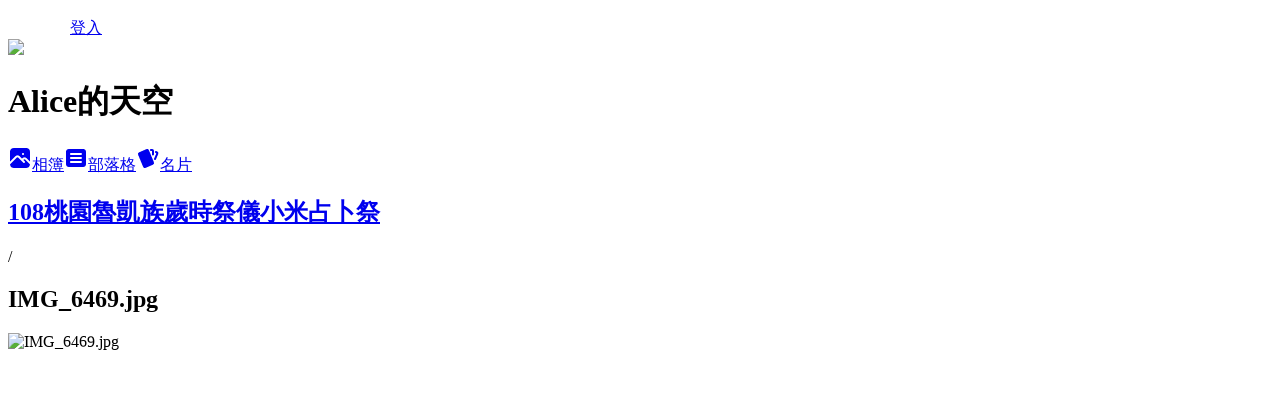

--- FILE ---
content_type: text/html; charset=utf-8
request_url: https://a780615.pixnet.net/albums/416538847/photos/4735101091
body_size: 10842
content:
<!DOCTYPE html><html lang="zh-TW"><head><meta charSet="utf-8"/><meta name="viewport" content="width=device-width, initial-scale=1"/><link rel="preload" href="/logo_pixnet_ch.svg" as="image"/><link rel="preload" as="image" href="https://picsum.photos/seed/a780615/1200/400"/><link rel="preload" href="https://pimg.1px.tw/a780615/1567937297-3352679902.jpg" as="image"/><link rel="stylesheet" href="/main.css" data-precedence="base"/><link rel="preload" as="script" fetchPriority="low" href="https://static.1px.tw/blog-next/_next/static/chunks/94688e2baa9fea03.js"/><script src="https://static.1px.tw/blog-next/_next/static/chunks/41eaa5427c45ebcc.js" async=""></script><script src="https://static.1px.tw/blog-next/_next/static/chunks/e2c6231760bc85bd.js" async=""></script><script src="https://static.1px.tw/blog-next/_next/static/chunks/94bde6376cf279be.js" async=""></script><script src="https://static.1px.tw/blog-next/_next/static/chunks/426b9d9d938a9eb4.js" async=""></script><script src="https://static.1px.tw/blog-next/_next/static/chunks/turbopack-5021d21b4b170dda.js" async=""></script><script src="https://static.1px.tw/blog-next/_next/static/chunks/ff1a16fafef87110.js" async=""></script><script src="https://static.1px.tw/blog-next/_next/static/chunks/e308b2b9ce476a3e.js" async=""></script><script src="https://static.1px.tw/blog-next/_next/static/chunks/2bf79572a40338b7.js" async=""></script><script src="https://static.1px.tw/blog-next/_next/static/chunks/d3c6eed28c1dd8e2.js" async=""></script><script src="https://static.1px.tw/blog-next/_next/static/chunks/d4d39cfc2a072218.js" async=""></script><script src="https://static.1px.tw/blog-next/_next/static/chunks/6a5d72c05b9cd4ba.js" async=""></script><script src="https://static.1px.tw/blog-next/_next/static/chunks/8af6103cf1375f47.js" async=""></script><script src="https://static.1px.tw/blog-next/_next/static/chunks/60d08651d643cedc.js" async=""></script><script src="https://static.1px.tw/blog-next/_next/static/chunks/0c9bfd0a9436c835.js" async=""></script><script src="https://static.1px.tw/blog-next/_next/static/chunks/ed01c75076819ebd.js" async=""></script><script src="https://static.1px.tw/blog-next/_next/static/chunks/a4df8fc19a9a82e6.js" async=""></script><title>IMG_6469.jpg - 痞客邦</title><meta name="description" content="IMG_6469.jpg"/><meta name="google-adsense-platform-account" content="pub-2647689032095179"/><meta name="fb:app_id" content="101730233200171"/><link rel="canonical" href="https://a780615.pixnet.net/blog/albums/416538847/photos/4735101091"/><meta property="og:title" content="IMG_6469.jpg - 痞客邦"/><meta property="og:description" content="IMG_6469.jpg"/><meta property="og:url" content="https://a780615.pixnet.net/blog/albums/416538847/photos/4735101091"/><meta property="og:image" content="https://pimg.1px.tw/a780615/1567937297-3352679902.jpg"/><meta property="og:image:width" content="1200"/><meta property="og:image:height" content="630"/><meta property="og:image:alt" content="IMG_6469.jpg"/><meta property="og:type" content="article"/><meta name="twitter:card" content="summary_large_image"/><meta name="twitter:title" content="IMG_6469.jpg - 痞客邦"/><meta name="twitter:description" content="IMG_6469.jpg"/><meta name="twitter:image" content="https://pimg.1px.tw/a780615/1567937297-3352679902.jpg"/><link rel="icon" href="/favicon.ico?favicon.a62c60e0.ico" sizes="32x32" type="image/x-icon"/><script src="https://static.1px.tw/blog-next/_next/static/chunks/a6dad97d9634a72d.js" noModule=""></script></head><body><!--$--><!--/$--><!--$?--><template id="B:0"></template><!--/$--><script>requestAnimationFrame(function(){$RT=performance.now()});</script><script src="https://static.1px.tw/blog-next/_next/static/chunks/94688e2baa9fea03.js" id="_R_" async=""></script><div hidden id="S:0"><script id="pixnet-vars">
          window.PIXNET = {
            post_id: 0,
            name: "a780615",
            user_id: 0,
            blog_id: "4423019",
            display_ads: true
          }; 
        </script><div class="relative min-h-screen"><nav class="fixed z-20 w-full bg-orange-500 text-white shadow-sm"><div id="pixnet-navbar-ad-blog_top"></div><div class="container mx-auto flex h-14 max-w-5xl items-center justify-between px-5"><a href="https://www.pixnet.net"><img src="/logo_pixnet_ch.svg" alt="PIXNET Logo"/></a><a href="/auth/authorize" class="!text-white">登入</a></div></nav><div class="container mx-auto max-w-5xl pt-[45px]"><div class="sm:px-4"><div class="bg-muted relative flex flex-col items-center justify-center gap-4 overflow-clip py-10 sm:mt-8 sm:rounded-sm"><img src="https://picsum.photos/seed/a780615/1200/400" class="absolute inset-0 h-full w-full object-cover"/><div class="absolute inset-0 bg-black/40 backdrop-blur-sm"></div><div class="relative z-10 flex flex-col items-center justify-center gap-4 px-4"><span data-slot="avatar" class="relative flex shrink-0 overflow-hidden rounded-full size-24 shadow"><span data-slot="avatar-fallback" class="bg-muted flex size-full items-center justify-center rounded-full"></span></span><div class="text-center"><h1 class="mb-1 text-2xl font-bold text-white text-shadow-2xs">Alice的天空</h1></div><div class="flex items-center justify-center gap-3"><a href="/albums" data-slot="button" class="inline-flex items-center justify-center gap-2 whitespace-nowrap text-sm font-medium transition-all disabled:pointer-events-none disabled:opacity-50 [&amp;_svg]:pointer-events-none [&amp;_svg:not([class*=&#x27;size-&#x27;])]:size-4 shrink-0 [&amp;_svg]:shrink-0 outline-none focus-visible:border-ring focus-visible:ring-ring/50 focus-visible:ring-[3px] aria-invalid:ring-destructive/20 dark:aria-invalid:ring-destructive/40 aria-invalid:border-destructive bg-primary text-primary-foreground hover:bg-primary/90 h-9 px-4 py-2 has-[&gt;svg]:px-3 cursor-pointer rounded-full"><svg xmlns="http://www.w3.org/2000/svg" width="24" height="24" viewBox="0 0 24 24" fill="currentColor" stroke="none" class="tabler-icon tabler-icon-photo-filled "><path d="M8.813 11.612c.457 -.38 .918 -.38 1.386 .011l.108 .098l4.986 4.986l.094 .083a1 1 0 0 0 1.403 -1.403l-.083 -.094l-1.292 -1.293l.292 -.293l.106 -.095c.457 -.38 .918 -.38 1.386 .011l.108 .098l4.674 4.675a4 4 0 0 1 -3.775 3.599l-.206 .005h-12a4 4 0 0 1 -3.98 -3.603l6.687 -6.69l.106 -.095zm9.187 -9.612a4 4 0 0 1 3.995 3.8l.005 .2v9.585l-3.293 -3.292l-.15 -.137c-1.256 -1.095 -2.85 -1.097 -4.096 -.017l-.154 .14l-.307 .306l-2.293 -2.292l-.15 -.137c-1.256 -1.095 -2.85 -1.097 -4.096 -.017l-.154 .14l-5.307 5.306v-9.585a4 4 0 0 1 3.8 -3.995l.2 -.005h12zm-2.99 5l-.127 .007a1 1 0 0 0 0 1.986l.117 .007l.127 -.007a1 1 0 0 0 0 -1.986l-.117 -.007z"></path></svg>相簿</a><a href="/blog" data-slot="button" class="inline-flex items-center justify-center gap-2 whitespace-nowrap text-sm font-medium transition-all disabled:pointer-events-none disabled:opacity-50 [&amp;_svg]:pointer-events-none [&amp;_svg:not([class*=&#x27;size-&#x27;])]:size-4 shrink-0 [&amp;_svg]:shrink-0 outline-none focus-visible:border-ring focus-visible:ring-ring/50 focus-visible:ring-[3px] aria-invalid:ring-destructive/20 dark:aria-invalid:ring-destructive/40 aria-invalid:border-destructive border bg-background shadow-xs hover:bg-accent hover:text-accent-foreground dark:bg-input/30 dark:border-input dark:hover:bg-input/50 h-9 px-4 py-2 has-[&gt;svg]:px-3 cursor-pointer rounded-full"><svg xmlns="http://www.w3.org/2000/svg" width="24" height="24" viewBox="0 0 24 24" fill="currentColor" stroke="none" class="tabler-icon tabler-icon-article-filled "><path d="M19 3a3 3 0 0 1 2.995 2.824l.005 .176v12a3 3 0 0 1 -2.824 2.995l-.176 .005h-14a3 3 0 0 1 -2.995 -2.824l-.005 -.176v-12a3 3 0 0 1 2.824 -2.995l.176 -.005h14zm-2 12h-10l-.117 .007a1 1 0 0 0 0 1.986l.117 .007h10l.117 -.007a1 1 0 0 0 0 -1.986l-.117 -.007zm0 -4h-10l-.117 .007a1 1 0 0 0 0 1.986l.117 .007h10l.117 -.007a1 1 0 0 0 0 -1.986l-.117 -.007zm0 -4h-10l-.117 .007a1 1 0 0 0 0 1.986l.117 .007h10l.117 -.007a1 1 0 0 0 0 -1.986l-.117 -.007z"></path></svg>部落格</a><a href="https://www.pixnet.net/pcard/a780615" data-slot="button" class="inline-flex items-center justify-center gap-2 whitespace-nowrap text-sm font-medium transition-all disabled:pointer-events-none disabled:opacity-50 [&amp;_svg]:pointer-events-none [&amp;_svg:not([class*=&#x27;size-&#x27;])]:size-4 shrink-0 [&amp;_svg]:shrink-0 outline-none focus-visible:border-ring focus-visible:ring-ring/50 focus-visible:ring-[3px] aria-invalid:ring-destructive/20 dark:aria-invalid:ring-destructive/40 aria-invalid:border-destructive border bg-background shadow-xs hover:bg-accent hover:text-accent-foreground dark:bg-input/30 dark:border-input dark:hover:bg-input/50 h-9 px-4 py-2 has-[&gt;svg]:px-3 cursor-pointer rounded-full"><svg xmlns="http://www.w3.org/2000/svg" width="24" height="24" viewBox="0 0 24 24" fill="currentColor" stroke="none" class="tabler-icon tabler-icon-cards-filled "><path d="M10.348 3.169l-7.15 3.113a2 2 0 0 0 -1.03 2.608l4.92 11.895a1.96 1.96 0 0 0 2.59 1.063l7.142 -3.11a2.002 2.002 0 0 0 1.036 -2.611l-4.92 -11.894a1.96 1.96 0 0 0 -2.588 -1.064z"></path><path d="M16 3a2 2 0 0 1 1.995 1.85l.005 .15v3.5a1 1 0 0 1 -1.993 .117l-.007 -.117v-3.5h-1a1 1 0 0 1 -.117 -1.993l.117 -.007h1z"></path><path d="M19.08 5.61a1 1 0 0 1 1.31 -.53c.257 .108 .505 .21 .769 .314a2 2 0 0 1 1.114 2.479l-.056 .146l-2.298 5.374a1 1 0 0 1 -1.878 -.676l.04 -.11l2.296 -5.371l-.366 -.148l-.402 -.167a1 1 0 0 1 -.53 -1.312z"></path></svg>名片</a></div></div></div></div><div class="p-4"><div class="mb-4 flex items-center gap-2"><a href="/albums/416538847" class="text-gray-400 hover:text-gray-500"><h2 class="text-lg font-bold">108桃園魯凱族歲時祭儀小米占卜祭</h2></a><span>/</span><h2 class="text-lg font-bold text-gray-500">IMG_6469.jpg</h2></div><div class="overflow-clip rounded-lg border"><img src="https://pimg.1px.tw/a780615/1567937297-3352679902.jpg" alt="IMG_6469.jpg" class="h-auto w-full rounded-lg object-contain"/></div></div></div></div><section aria-label="Notifications alt+T" tabindex="-1" aria-live="polite" aria-relevant="additions text" aria-atomic="false"></section></div><script>$RB=[];$RV=function(a){$RT=performance.now();for(var b=0;b<a.length;b+=2){var c=a[b],e=a[b+1];null!==e.parentNode&&e.parentNode.removeChild(e);var f=c.parentNode;if(f){var g=c.previousSibling,h=0;do{if(c&&8===c.nodeType){var d=c.data;if("/$"===d||"/&"===d)if(0===h)break;else h--;else"$"!==d&&"$?"!==d&&"$~"!==d&&"$!"!==d&&"&"!==d||h++}d=c.nextSibling;f.removeChild(c);c=d}while(c);for(;e.firstChild;)f.insertBefore(e.firstChild,c);g.data="$";g._reactRetry&&requestAnimationFrame(g._reactRetry)}}a.length=0};
$RC=function(a,b){if(b=document.getElementById(b))(a=document.getElementById(a))?(a.previousSibling.data="$~",$RB.push(a,b),2===$RB.length&&("number"!==typeof $RT?requestAnimationFrame($RV.bind(null,$RB)):(a=performance.now(),setTimeout($RV.bind(null,$RB),2300>a&&2E3<a?2300-a:$RT+300-a)))):b.parentNode.removeChild(b)};$RC("B:0","S:0")</script><script>(self.__next_f=self.__next_f||[]).push([0])</script><script>self.__next_f.push([1,"1:\"$Sreact.fragment\"\n3:I[39756,[\"https://static.1px.tw/blog-next/_next/static/chunks/ff1a16fafef87110.js\",\"https://static.1px.tw/blog-next/_next/static/chunks/e308b2b9ce476a3e.js\"],\"default\"]\n4:I[53536,[\"https://static.1px.tw/blog-next/_next/static/chunks/ff1a16fafef87110.js\",\"https://static.1px.tw/blog-next/_next/static/chunks/e308b2b9ce476a3e.js\"],\"default\"]\n6:I[97367,[\"https://static.1px.tw/blog-next/_next/static/chunks/ff1a16fafef87110.js\",\"https://static.1px.tw/blog-next/_next/static/chunks/e308b2b9ce476a3e.js\"],\"OutletBoundary\"]\n8:I[97367,[\"https://static.1px.tw/blog-next/_next/static/chunks/ff1a16fafef87110.js\",\"https://static.1px.tw/blog-next/_next/static/chunks/e308b2b9ce476a3e.js\"],\"ViewportBoundary\"]\na:I[97367,[\"https://static.1px.tw/blog-next/_next/static/chunks/ff1a16fafef87110.js\",\"https://static.1px.tw/blog-next/_next/static/chunks/e308b2b9ce476a3e.js\"],\"MetadataBoundary\"]\nc:I[63491,[\"https://static.1px.tw/blog-next/_next/static/chunks/2bf79572a40338b7.js\",\"https://static.1px.tw/blog-next/_next/static/chunks/d3c6eed28c1dd8e2.js\"],\"default\"]\n"])</script><script>self.__next_f.push([1,"0:{\"P\":null,\"b\":\"jLMCWaFgMfR_swzrVDvgI\",\"c\":[\"\",\"albums\",\"416538847\",\"photos\",\"4735101091\"],\"q\":\"\",\"i\":false,\"f\":[[[\"\",{\"children\":[\"albums\",{\"children\":[[\"id\",\"416538847\",\"d\"],{\"children\":[\"photos\",{\"children\":[[\"photoId\",\"4735101091\",\"d\"],{\"children\":[\"__PAGE__\",{}]}]}]}]}]},\"$undefined\",\"$undefined\",true],[[\"$\",\"$1\",\"c\",{\"children\":[[[\"$\",\"script\",\"script-0\",{\"src\":\"https://static.1px.tw/blog-next/_next/static/chunks/d4d39cfc2a072218.js\",\"async\":true,\"nonce\":\"$undefined\"}],[\"$\",\"script\",\"script-1\",{\"src\":\"https://static.1px.tw/blog-next/_next/static/chunks/6a5d72c05b9cd4ba.js\",\"async\":true,\"nonce\":\"$undefined\"}],[\"$\",\"script\",\"script-2\",{\"src\":\"https://static.1px.tw/blog-next/_next/static/chunks/8af6103cf1375f47.js\",\"async\":true,\"nonce\":\"$undefined\"}]],\"$L2\"]}],{\"children\":[[\"$\",\"$1\",\"c\",{\"children\":[null,[\"$\",\"$L3\",null,{\"parallelRouterKey\":\"children\",\"error\":\"$undefined\",\"errorStyles\":\"$undefined\",\"errorScripts\":\"$undefined\",\"template\":[\"$\",\"$L4\",null,{}],\"templateStyles\":\"$undefined\",\"templateScripts\":\"$undefined\",\"notFound\":\"$undefined\",\"forbidden\":\"$undefined\",\"unauthorized\":\"$undefined\"}]]}],{\"children\":[[\"$\",\"$1\",\"c\",{\"children\":[null,[\"$\",\"$L3\",null,{\"parallelRouterKey\":\"children\",\"error\":\"$undefined\",\"errorStyles\":\"$undefined\",\"errorScripts\":\"$undefined\",\"template\":[\"$\",\"$L4\",null,{}],\"templateStyles\":\"$undefined\",\"templateScripts\":\"$undefined\",\"notFound\":\"$undefined\",\"forbidden\":\"$undefined\",\"unauthorized\":\"$undefined\"}]]}],{\"children\":[[\"$\",\"$1\",\"c\",{\"children\":[null,[\"$\",\"$L3\",null,{\"parallelRouterKey\":\"children\",\"error\":\"$undefined\",\"errorStyles\":\"$undefined\",\"errorScripts\":\"$undefined\",\"template\":[\"$\",\"$L4\",null,{}],\"templateStyles\":\"$undefined\",\"templateScripts\":\"$undefined\",\"notFound\":\"$undefined\",\"forbidden\":\"$undefined\",\"unauthorized\":\"$undefined\"}]]}],{\"children\":[[\"$\",\"$1\",\"c\",{\"children\":[null,[\"$\",\"$L3\",null,{\"parallelRouterKey\":\"children\",\"error\":\"$undefined\",\"errorStyles\":\"$undefined\",\"errorScripts\":\"$undefined\",\"template\":[\"$\",\"$L4\",null,{}],\"templateStyles\":\"$undefined\",\"templateScripts\":\"$undefined\",\"notFound\":\"$undefined\",\"forbidden\":\"$undefined\",\"unauthorized\":\"$undefined\"}]]}],{\"children\":[[\"$\",\"$1\",\"c\",{\"children\":[\"$L5\",[[\"$\",\"script\",\"script-0\",{\"src\":\"https://static.1px.tw/blog-next/_next/static/chunks/0c9bfd0a9436c835.js\",\"async\":true,\"nonce\":\"$undefined\"}],[\"$\",\"script\",\"script-1\",{\"src\":\"https://static.1px.tw/blog-next/_next/static/chunks/ed01c75076819ebd.js\",\"async\":true,\"nonce\":\"$undefined\"}],[\"$\",\"script\",\"script-2\",{\"src\":\"https://static.1px.tw/blog-next/_next/static/chunks/a4df8fc19a9a82e6.js\",\"async\":true,\"nonce\":\"$undefined\"}]],[\"$\",\"$L6\",null,{\"children\":\"$@7\"}]]}],{},null,false,false]},null,false,false]},null,false,false]},null,false,false]},null,false,false]},null,false,false],[\"$\",\"$1\",\"h\",{\"children\":[null,[\"$\",\"$L8\",null,{\"children\":\"$@9\"}],[\"$\",\"$La\",null,{\"children\":\"$@b\"}],null]}],false]],\"m\":\"$undefined\",\"G\":[\"$c\",[]],\"S\":false}\n"])</script><script>self.__next_f.push([1,"9:[[\"$\",\"meta\",\"0\",{\"charSet\":\"utf-8\"}],[\"$\",\"meta\",\"1\",{\"name\":\"viewport\",\"content\":\"width=device-width, initial-scale=1\"}]]\n"])</script><script>self.__next_f.push([1,"d:I[79520,[\"https://static.1px.tw/blog-next/_next/static/chunks/d4d39cfc2a072218.js\",\"https://static.1px.tw/blog-next/_next/static/chunks/6a5d72c05b9cd4ba.js\",\"https://static.1px.tw/blog-next/_next/static/chunks/8af6103cf1375f47.js\"],\"\"]\n10:I[2352,[\"https://static.1px.tw/blog-next/_next/static/chunks/d4d39cfc2a072218.js\",\"https://static.1px.tw/blog-next/_next/static/chunks/6a5d72c05b9cd4ba.js\",\"https://static.1px.tw/blog-next/_next/static/chunks/8af6103cf1375f47.js\"],\"AdultWarningModal\"]\n11:I[69182,[\"https://static.1px.tw/blog-next/_next/static/chunks/d4d39cfc2a072218.js\",\"https://static.1px.tw/blog-next/_next/static/chunks/6a5d72c05b9cd4ba.js\",\"https://static.1px.tw/blog-next/_next/static/chunks/8af6103cf1375f47.js\"],\"HydrationComplete\"]\n12:I[12985,[\"https://static.1px.tw/blog-next/_next/static/chunks/d4d39cfc2a072218.js\",\"https://static.1px.tw/blog-next/_next/static/chunks/6a5d72c05b9cd4ba.js\",\"https://static.1px.tw/blog-next/_next/static/chunks/8af6103cf1375f47.js\"],\"NuqsAdapter\"]\n13:I[82782,[\"https://static.1px.tw/blog-next/_next/static/chunks/d4d39cfc2a072218.js\",\"https://static.1px.tw/blog-next/_next/static/chunks/6a5d72c05b9cd4ba.js\",\"https://static.1px.tw/blog-next/_next/static/chunks/8af6103cf1375f47.js\"],\"RefineContext\"]\n14:I[29306,[\"https://static.1px.tw/blog-next/_next/static/chunks/d4d39cfc2a072218.js\",\"https://static.1px.tw/blog-next/_next/static/chunks/6a5d72c05b9cd4ba.js\",\"https://static.1px.tw/blog-next/_next/static/chunks/8af6103cf1375f47.js\",\"https://static.1px.tw/blog-next/_next/static/chunks/60d08651d643cedc.js\",\"https://static.1px.tw/blog-next/_next/static/chunks/d3c6eed28c1dd8e2.js\"],\"default\"]\n2:[\"$\",\"html\",null,{\"lang\":\"zh-TW\",\"children\":[[\"$\",\"$Ld\",null,{\"id\":\"google-tag-manager\",\"strategy\":\"afterInteractive\",\"children\":\"\\n(function(w,d,s,l,i){w[l]=w[l]||[];w[l].push({'gtm.start':\\nnew Date().getTime(),event:'gtm.js'});var f=d.getElementsByTagName(s)[0],\\nj=d.createElement(s),dl=l!='dataLayer'?'\u0026l='+l:'';j.async=true;j.src=\\n'https://www.googletagmanager.com/gtm.js?id='+i+dl;f.parentNode.insertBefore(j,f);\\n})(window,document,'script','dataLayer','GTM-TRLQMPKX');\\n  \"}],\"$Le\",\"$Lf\",[\"$\",\"body\",null,{\"children\":[[\"$\",\"$L10\",null,{\"display\":false}],[\"$\",\"$L11\",null,{}],[\"$\",\"$L12\",null,{\"children\":[\"$\",\"$L13\",null,{\"children\":[\"$\",\"$L3\",null,{\"parallelRouterKey\":\"children\",\"error\":\"$undefined\",\"errorStyles\":\"$undefined\",\"errorScripts\":\"$undefined\",\"template\":[\"$\",\"$L4\",null,{}],\"templateStyles\":\"$undefined\",\"templateScripts\":\"$undefined\",\"notFound\":[[\"$\",\"$L14\",null,{}],[]],\"forbidden\":\"$undefined\",\"unauthorized\":\"$undefined\"}]}]}]]}]]}]\n"])</script><script>self.__next_f.push([1,"e:null\nf:null\n"])</script><script>self.__next_f.push([1,"16:I[86294,[\"https://static.1px.tw/blog-next/_next/static/chunks/d4d39cfc2a072218.js\",\"https://static.1px.tw/blog-next/_next/static/chunks/6a5d72c05b9cd4ba.js\",\"https://static.1px.tw/blog-next/_next/static/chunks/8af6103cf1375f47.js\",\"https://static.1px.tw/blog-next/_next/static/chunks/0c9bfd0a9436c835.js\",\"https://static.1px.tw/blog-next/_next/static/chunks/ed01c75076819ebd.js\",\"https://static.1px.tw/blog-next/_next/static/chunks/a4df8fc19a9a82e6.js\"],\"HeaderSection\"]\n18:I[27201,[\"https://static.1px.tw/blog-next/_next/static/chunks/ff1a16fafef87110.js\",\"https://static.1px.tw/blog-next/_next/static/chunks/e308b2b9ce476a3e.js\"],\"IconMark\"]\n:HL[\"/main.css\",\"style\"]\n"])</script><script>self.__next_f.push([1,"5:[[\"$\",\"script\",null,{\"id\":\"pixnet-vars\",\"children\":\"\\n          window.PIXNET = {\\n            post_id: 0,\\n            name: \\\"a780615\\\",\\n            user_id: 0,\\n            blog_id: \\\"4423019\\\",\\n            display_ads: true\\n          }; \\n        \"}],[\"$\",\"link\",null,{\"rel\":\"stylesheet\",\"href\":\"/main.css\",\"precedence\":\"base\"}],[\"$\",\"div\",null,{\"className\":\"relative min-h-screen\",\"children\":[\"$L15\",[\"$\",\"div\",null,{\"className\":\"container mx-auto max-w-5xl pt-[45px]\",\"children\":[[\"$\",\"$L16\",null,{\"blog\":{\"blog_id\":\"4423019\",\"urls\":{\"blog_url\":\"https://a780615.pixnet.net/blog\",\"album_url\":\"https://a780615.pixnet.net/albums\",\"card_url\":\"https://www.pixnet.net/pcard/a780615\",\"sitemap_url\":\"https://a780615.pixnet.net/sitemap.xml\"},\"name\":\"a780615\",\"display_name\":\"Alice的天空\",\"description\":\"\u003cscript async src=\\\"//pic.sopili.net/move/allviews/user/a780615.js\\\" id=\\\"allviews\\\"\u003e\u003c/script\u003e\",\"visibility\":\"public\",\"freeze\":\"active\",\"default_comment_permission\":\"deny\",\"service_album\":\"enable\",\"rss_mode\":\"auto\",\"taxonomy\":{\"id\":8,\"name\":\"攝影寫真\"},\"logo\":{\"id\":null,\"url\":\"https://s3.1px.tw/blog/common/avatar/blog_cover_dark.jpg\"},\"logo_url\":\"https://s3.1px.tw/blog/common/avatar/blog_cover_dark.jpg\",\"owner\":{\"sub\":\"838255058717152546\",\"display_name\":\"Alice\",\"avatar\":\"https://pimg.1px.tw/a780615/logo/a780615.png\",\"login_country\":null,\"login_city\":null,\"login_at\":0,\"created_at\":1377936067,\"updated_at\":1765078468},\"socials\":{\"social_email\":null,\"social_line\":null,\"social_facebook\":null,\"social_instagram\":null,\"social_youtube\":null,\"created_at\":null,\"updated_at\":null},\"stats\":{\"views_initialized\":4367636,\"views_total\":4377055,\"views_today\":86,\"post_count\":3001,\"updated_at\":1768834218},\"marketing\":{\"keywords\":null,\"gsc_site_verification\":null,\"sitemap_verified_at\":1768811737,\"ga_account\":null,\"created_at\":1765787415,\"updated_at\":1768811737},\"watermark\":null,\"custom_domain\":null,\"hero_image\":{\"id\":1768834710,\"url\":\"https://picsum.photos/seed/a780615/1200/400\"},\"widgets\":{\"sidebar1\":[{\"id\":51323167,\"identifier\":\"cus1292328\",\"title\":\"2023社群金點賞\",\"sort\":2,\"data\":\"\u003ciframe src=\\\"//sticker.events.pixnet.net/2023pixstarawards/?user_name=a780615\u0026trophy_id=11\\\" frameborder=\\\"0\\\" scrolling=\\\"no\\\" width=\\\"180\\\" height=\\\"300\\\"\u003e\u003c/iframe\u003e\"},{\"id\":51323168,\"identifier\":\"cus1291284\",\"title\":\"2021-2022 社群金點賞\",\"sort\":3,\"data\":\"\u003ciframe src=\\\"//sticker.events.pixnet.net/2022pixstarawards/?user_name=a780615\u0026trophy_id=12\\\" frameborder=\\\"0\\\" scrolling=\\\"no\\\" width=\\\"180\\\" height=\\\"300\\\"\u003e\u003c/iframe\u003e\"},{\"id\":51323170,\"identifier\":\"cus1200892\",\"title\":\"第二屆金點賞\",\"sort\":5,\"data\":\"\u003ciframe src=\\\"//2015golddot.events.pixnet.net/sticker/winner.php?user=a780615\\\" frameborder=\\\"0\\\" scrolling=\\\"no\\\" width=\\\"180\\\" height=\\\"300\\\"\u003e\u003c/iframe\u003e\"},{\"id\":51323173,\"identifier\":\"pixMyPlace\",\"title\":\"個人資訊\",\"sort\":8,\"data\":null},{\"id\":51323174,\"identifier\":\"pixHotArticle\",\"title\":\"熱門文章\",\"sort\":9,\"data\":[{\"id\":\"9400277605\",\"title\":\"洋傘花~~冬紅\",\"featured\":{\"id\":null,\"url\":\"https://pimg.1px.tw/a780615/1416575224-3787282971.jpg\"},\"tags\":[],\"published_at\":1417252999,\"post_url\":\"https://a780615.pixnet.net/blog/posts/9400277605\",\"stats\":{\"post_id\":\"9400277605\",\"views\":7516,\"views_today\":1,\"likes\":45,\"link_clicks\":0,\"comments\":94,\"replies\":0,\"created_at\":0,\"updated_at\":1768834603}},{\"id\":\"9418191133\",\"title\":\"珍稀的台灣梭羅木花開了\",\"featured\":{\"id\":null,\"url\":\"https://pimg.1px.tw/a780615/1428589926-2328047492.jpg\"},\"tags\":[],\"published_at\":1428660778,\"post_url\":\"https://a780615.pixnet.net/blog/posts/9418191133\",\"stats\":{\"post_id\":\"9418191133\",\"views\":747,\"views_today\":1,\"likes\":75,\"link_clicks\":0,\"comments\":66,\"replies\":0,\"created_at\":0,\"updated_at\":1768792252}},{\"id\":\"9459092101\",\"title\":\"外來客的美麗與哀愁  .  白腰鵲鴝\",\"featured\":{\"id\":null,\"url\":\"https://pimg.1px.tw/a780615/1495612400-1899635257.jpg\"},\"tags\":[],\"published_at\":1495614585,\"post_url\":\"https://a780615.pixnet.net/blog/posts/9459092101\",\"stats\":{\"post_id\":\"9459092101\",\"views\":45616,\"views_today\":1,\"likes\":255,\"link_clicks\":0,\"comments\":80,\"replies\":0,\"created_at\":0,\"updated_at\":1768792542}},{\"id\":\"9459430114\",\"title\":\"水芭樂 . 風箱樹\",\"featured\":{\"id\":null,\"url\":\"https://pimg.1px.tw/a780615/1497601612-2535135867.jpg\"},\"tags\":[],\"published_at\":1498001821,\"post_url\":\"https://a780615.pixnet.net/blog/posts/9459430114\",\"stats\":{\"post_id\":\"9459430114\",\"views\":1450,\"views_today\":0,\"likes\":0,\"link_clicks\":0,\"comments\":57,\"replies\":0,\"created_at\":0,\"updated_at\":1768792551}},{\"id\":\"9459905932\",\"title\":\"有名的高山垃圾鳥~~金翼白眉\",\"featured\":{\"id\":null,\"url\":\"https://pimg.1px.tw/a780615/1501282020-2336000671.jpg\"},\"tags\":[],\"published_at\":1501468574,\"post_url\":\"https://a780615.pixnet.net/blog/posts/9459905932\",\"stats\":{\"post_id\":\"9459905932\",\"views\":29127,\"views_today\":2,\"likes\":107,\"link_clicks\":0,\"comments\":95,\"replies\":0,\"created_at\":0,\"updated_at\":1768834578}},{\"id\":\"9460019676\",\"title\":\"飛舞在古詩詞裡的蝴蝶\",\"featured\":{\"id\":null,\"url\":\"https://pimg.1px.tw/a780615/1503106883-1826929125.jpg\"},\"tags\":[],\"published_at\":1503135545,\"post_url\":\"https://a780615.pixnet.net/blog/posts/9460019676\",\"stats\":{\"post_id\":\"9460019676\",\"views\":16726,\"views_today\":1,\"likes\":79,\"link_clicks\":0,\"comments\":75,\"replies\":0,\"created_at\":0,\"updated_at\":1768792571}},{\"id\":\"9465576077\",\"title\":\"守宮木\",\"featured\":{\"id\":null,\"url\":\"https://pimg.1px.tw/a780615/1540814456-1632698855.jpg\"},\"tags\":[],\"published_at\":1541044514,\"post_url\":\"https://a780615.pixnet.net/blog/posts/9465576077\",\"stats\":{\"post_id\":\"9465576077\",\"views\":11681,\"views_today\":1,\"likes\":117,\"link_clicks\":0,\"comments\":63,\"replies\":0,\"created_at\":0,\"updated_at\":1768792717}},{\"id\":\"9466359740\",\"title\":\"竹葉草\",\"featured\":{\"id\":null,\"url\":\"https://pimg.1px.tw/a780615/1542098926-1774704235.jpg\"},\"tags\":[],\"published_at\":1542963512,\"post_url\":\"https://a780615.pixnet.net/blog/posts/9466359740\",\"stats\":{\"post_id\":\"9466359740\",\"views\":2628,\"views_today\":1,\"likes\":49,\"link_clicks\":0,\"comments\":55,\"replies\":0,\"created_at\":0,\"updated_at\":1768834580}},{\"id\":\"9466908977\",\"title\":\"黃金蒲桃\",\"featured\":{\"id\":null,\"url\":\"https://pimg.1px.tw/a780615/1548506924-3176438001.jpg\"},\"tags\":[],\"published_at\":1548835799,\"post_url\":\"https://a780615.pixnet.net/blog/posts/9466908977\",\"stats\":{\"post_id\":\"9466908977\",\"views\":3904,\"views_today\":3,\"likes\":75,\"link_clicks\":0,\"comments\":58,\"replies\":0,\"created_at\":0,\"updated_at\":1768834620}},{\"id\":\"9557274265\",\"title\":\"耬斗菜(夢幻草)\",\"featured\":{\"id\":null,\"url\":\"https://pimg.1px.tw/a780615/1615513008-494734657-g.jpg\"},\"tags\":[],\"published_at\":1619510521,\"post_url\":\"https://a780615.pixnet.net/blog/posts/9557274265\",\"stats\":{\"post_id\":\"9557274265\",\"views\":2472,\"views_today\":2,\"likes\":144,\"link_clicks\":0,\"comments\":81,\"replies\":0,\"created_at\":0,\"updated_at\":1768834512}}]},{\"id\":51323175,\"identifier\":\"pixCategory\",\"title\":\"文章分類\",\"sort\":10,\"data\":[{\"type\":\"category\",\"id\":\"9006956213\",\"name\":\"認識魚類\",\"post_count\":7,\"url\":\"https://abc.com\",\"sort\":0},{\"type\":\"category\",\"id\":\"9005490976\",\"name\":\"傳統節慶美食\",\"post_count\":5,\"url\":\"https://abc.com\",\"sort\":1},{\"type\":\"category\",\"id\":\"9005447417\",\"name\":\"詩詞欣賞\",\"post_count\":12,\"url\":\"https://abc.com\",\"sort\":2},{\"type\":\"category\",\"id\":\"9005411816\",\"name\":\"運動攝影\",\"post_count\":1,\"url\":\"https://abc.com\",\"sort\":3},{\"type\":\"category\",\"id\":\"9005342683\",\"name\":\"精彩活動\",\"post_count\":16,\"url\":\"https://abc.com\",\"sort\":4},{\"type\":\"category\",\"id\":\"9005327125\",\"name\":\"喜歡的歌\",\"post_count\":4,\"url\":\"https://abc.com\",\"sort\":5},{\"type\":\"category\",\"id\":\"9005167208\",\"name\":\"煙火拍攝\",\"post_count\":2,\"url\":\"https://abc.com\",\"sort\":6},{\"type\":\"category\",\"id\":\"9004999307\",\"name\":\"月食攝影\",\"post_count\":1,\"url\":\"https://abc.com\",\"sort\":7},{\"type\":\"category\",\"id\":\"9004782032\",\"name\":\"美食料理\",\"post_count\":15,\"url\":\"https://abc.com\",\"sort\":8},{\"type\":\"category\",\"id\":\"9004782029\",\"name\":\"美食料理\",\"post_count\":4,\"url\":\"https://abc.com\",\"sort\":9},{\"type\":\"category\",\"id\":\"9004277750\",\"name\":\"國外旅遊\",\"post_count\":4,\"url\":\"https://abc.com\",\"sort\":10},{\"type\":\"category\",\"id\":\"9004224644\",\"name\":\"大陸旅遊\",\"post_count\":3,\"url\":\"https://abc.com\",\"sort\":11},{\"type\":\"category\",\"id\":\"9003732470\",\"name\":\"人像攝影\",\"post_count\":7,\"url\":\"https://abc.com\",\"sort\":12},{\"type\":\"category\",\"id\":\"9003639236\",\"name\":\"可愛動物\",\"post_count\":35,\"url\":\"https://abc.com\",\"sort\":13},{\"type\":\"category\",\"id\":\"9003487976\",\"name\":\"花花草草\",\"post_count\":1345,\"url\":\"https://abc.com\",\"sort\":14},{\"type\":\"category\",\"id\":\"9003279344\",\"name\":\"烘焙作品\",\"post_count\":3,\"url\":\"https://abc.com\",\"sort\":15},{\"type\":\"category\",\"id\":\"9003181574\",\"name\":\"人文攝影\",\"post_count\":63,\"url\":\"https://abc.com\",\"sort\":16},{\"type\":\"category\",\"id\":\"9003103067\",\"name\":\"飛羽攝影\",\"post_count\":194,\"url\":\"https://abc.com\",\"sort\":17},{\"type\":\"category\",\"id\":\"9003002606\",\"name\":\"國內旅遊\",\"post_count\":822,\"url\":\"https://abc.com\",\"sort\":18},{\"type\":\"category\",\"id\":\"9002915549\",\"name\":\"心情故事\",\"post_count\":92,\"url\":\"https://abc.com\",\"sort\":19},{\"type\":\"category\",\"id\":\"9002872967\",\"name\":\"藝術表演\",\"post_count\":13,\"url\":\"https://abc.com\",\"sort\":20},{\"type\":\"category\",\"id\":\"9002802953\",\"name\":\"即興攝影\",\"post_count\":29,\"url\":\"https://abc.com\",\"sort\":21},{\"type\":\"category\",\"id\":\"9002736704\",\"name\":\"生態攝影\",\"post_count\":325,\"url\":\"https://abc.com\",\"sort\":22},{\"type\":\"category\",\"id\":\"9002633582\",\"name\":\"生態攝影\",\"post_count\":2,\"url\":\"https://abc.com\",\"sort\":23}]},{\"id\":51323176,\"identifier\":\"pixLatestArticle\",\"title\":\"最新文章\",\"sort\":11,\"data\":[{\"id\":\"853895252753470212\",\"title\":\"月眉人工濕地落羽松\",\"featured\":{\"id\":null,\"url\":\"https://pimg.1px.tw/blog/a780615/album/851712736328104806/851712872672391775.jpg\"},\"tags\":[],\"published_at\":1768807379,\"post_url\":\"https://a780615.pixnet.net/blog/posts/853895252753470212\",\"stats\":{\"post_id\":\"853895252753470212\",\"views\":2,\"views_today\":60,\"likes\":0,\"link_clicks\":0,\"comments\":21,\"replies\":0,\"created_at\":1768808167,\"updated_at\":1768834593}},{\"id\":\"853169876372773172\",\"title\":\"小精靈空氣鳳梨\",\"featured\":{\"id\":null,\"url\":\"https://pimg.1px.tw/a780615/1764723781-250943808-g.jpg\"},\"tags\":[],\"published_at\":1768634436,\"post_url\":\"https://a780615.pixnet.net/blog/posts/853169876372773172\",\"stats\":{\"post_id\":\"853169876372773172\",\"views\":80,\"views_today\":14,\"likes\":0,\"link_clicks\":0,\"comments\":34,\"replies\":0,\"created_at\":1768635090,\"updated_at\":1768834506}},{\"id\":\"852061428360892439\",\"title\":\"洋紅風鈴木\",\"featured\":{\"id\":null,\"url\":\"https://pimg.1px.tw/blog/a780615/album/852061150320472681/852061344122535514.jpg\"},\"tags\":[],\"published_at\":1768370161,\"post_url\":\"https://a780615.pixnet.net/blog/posts/852061428360892439\",\"stats\":{\"post_id\":\"852061428360892439\",\"views\":170,\"views_today\":1,\"likes\":0,\"link_clicks\":0,\"comments\":71,\"replies\":0,\"created_at\":1768371028,\"updated_at\":1768834585}},{\"id\":\"851284763959578798\",\"title\":\"綠波白浪 . 白茅花開\",\"featured\":{\"id\":null,\"url\":\"https://pimg.1px.tw/blog/a780615/album/851283941305563010/851284058817428648.jpg\"},\"tags\":[],\"published_at\":1768184990,\"post_url\":\"https://a780615.pixnet.net/blog/posts/851284763959578798\",\"stats\":{\"post_id\":\"851284763959578798\",\"views\":192,\"views_today\":3,\"likes\":0,\"link_clicks\":0,\"comments\":59,\"replies\":0,\"created_at\":1768185907,\"updated_at\":1768799813}},{\"id\":\"850536189311277651\",\"title\":\"卡利撒\",\"featured\":{\"id\":null,\"url\":\"https://pimg.1px.tw/a780615/1764228477-3495473488-g.jpg\"},\"tags\":[],\"published_at\":1768006517,\"post_url\":\"https://a780615.pixnet.net/blog/posts/850536189311277651\",\"stats\":{\"post_id\":\"850536189311277651\",\"views\":95,\"views_today\":1,\"likes\":0,\"link_clicks\":0,\"comments\":18,\"replies\":0,\"created_at\":1768007404,\"updated_at\":1768799808}},{\"id\":\"9578160596\",\"title\":\"訪台灣澤蘭的蝴蝶\",\"featured\":{\"id\":null,\"url\":\"https://pimg.1px.tw/a780615/1764228641-346692425-g.jpg\"},\"tags\":[],\"published_at\":1764724040,\"post_url\":\"https://a780615.pixnet.net/blog/posts/9578160596\",\"stats\":{\"post_id\":\"9578160596\",\"views\":383,\"views_today\":1,\"likes\":0,\"link_clicks\":0,\"comments\":75,\"replies\":0,\"created_at\":0,\"updated_at\":1768793396}},{\"id\":\"9578158110\",\"title\":\"天料木\",\"featured\":{\"id\":null,\"url\":\"https://pimg.1px.tw/a780615/1764228550-3386696697-g.jpg\"},\"tags\":[],\"published_at\":1764558253,\"post_url\":\"https://a780615.pixnet.net/blog/posts/9578158110\",\"stats\":{\"post_id\":\"9578158110\",\"views\":392,\"views_today\":1,\"likes\":0,\"link_clicks\":0,\"comments\":112,\"replies\":0,\"created_at\":0,\"updated_at\":1768793395}},{\"id\":\"9578155762\",\"title\":\"2025士林官邸菊展\",\"featured\":{\"id\":null,\"url\":\"https://pimg.1px.tw/a780615/1764318616-2900308694-g.jpg\"},\"tags\":[],\"published_at\":1764380374,\"post_url\":\"https://a780615.pixnet.net/blog/posts/9578155762\",\"stats\":{\"post_id\":\"9578155762\",\"views\":294,\"views_today\":1,\"likes\":0,\"link_clicks\":0,\"comments\":129,\"replies\":0,\"created_at\":0,\"updated_at\":1768793394}},{\"id\":\"9578153802\",\"title\":\"桃園平鎮石門大圳過嶺支渠.蒜香藤盛開\",\"featured\":{\"id\":null,\"url\":\"https://pimg.1px.tw/a780615/1764134476-3131573657-g.jpg\"},\"tags\":[],\"published_at\":1764232067,\"post_url\":\"https://a780615.pixnet.net/blog/posts/9578153802\",\"stats\":{\"post_id\":\"9578153802\",\"views\":330,\"views_today\":1,\"likes\":0,\"link_clicks\":0,\"comments\":100,\"replies\":0,\"created_at\":0,\"updated_at\":1768793394}},{\"id\":\"9578151334\",\"title\":\"優雅的竹葉蘭\",\"featured\":{\"id\":null,\"url\":\"https://pimg.1px.tw/a780615/1764080889-85832203-g.jpg\"},\"tags\":[],\"published_at\":1764080924,\"post_url\":\"https://a780615.pixnet.net/blog/posts/9578151334\",\"stats\":{\"post_id\":\"9578151334\",\"views\":172,\"views_today\":1,\"likes\":0,\"link_clicks\":0,\"comments\":110,\"replies\":0,\"created_at\":0,\"updated_at\":1768793393}}]},{\"id\":51323177,\"identifier\":\"pixSubs\",\"title\":\"動態訂閱\",\"sort\":12,\"data\":null},{\"id\":51323178,\"identifier\":\"pixArchive\",\"title\":\"文章精選\",\"sort\":13,\"data\":null},{\"id\":51323179,\"identifier\":\"pixSearch\",\"title\":\"文章搜尋\",\"sort\":14,\"data\":null},{\"id\":51323181,\"identifier\":\"pixVisitor\",\"title\":\"誰來我家\",\"sort\":16,\"data\":null}]},\"display_ads\":true,\"display_adult_warning\":false,\"ad_options\":[],\"adsense\":null,\"css_version\":\"202601192258\",\"created_at\":1377936067,\"updated_at\":1377936386}}],\"$L17\"]}]]}]]\n"])</script><script>self.__next_f.push([1,"b:[[\"$\",\"title\",\"0\",{\"children\":\"IMG_6469.jpg - 痞客邦\"}],[\"$\",\"meta\",\"1\",{\"name\":\"description\",\"content\":\"IMG_6469.jpg\"}],[\"$\",\"meta\",\"2\",{\"name\":\"google-adsense-platform-account\",\"content\":\"pub-2647689032095179\"}],[\"$\",\"meta\",\"3\",{\"name\":\"fb:app_id\",\"content\":\"101730233200171\"}],[\"$\",\"link\",\"4\",{\"rel\":\"canonical\",\"href\":\"https://a780615.pixnet.net/blog/albums/416538847/photos/4735101091\"}],[\"$\",\"meta\",\"5\",{\"property\":\"og:title\",\"content\":\"IMG_6469.jpg - 痞客邦\"}],[\"$\",\"meta\",\"6\",{\"property\":\"og:description\",\"content\":\"IMG_6469.jpg\"}],[\"$\",\"meta\",\"7\",{\"property\":\"og:url\",\"content\":\"https://a780615.pixnet.net/blog/albums/416538847/photos/4735101091\"}],[\"$\",\"meta\",\"8\",{\"property\":\"og:image\",\"content\":\"https://pimg.1px.tw/a780615/1567937297-3352679902.jpg\"}],[\"$\",\"meta\",\"9\",{\"property\":\"og:image:width\",\"content\":\"1200\"}],[\"$\",\"meta\",\"10\",{\"property\":\"og:image:height\",\"content\":\"630\"}],[\"$\",\"meta\",\"11\",{\"property\":\"og:image:alt\",\"content\":\"IMG_6469.jpg\"}],[\"$\",\"meta\",\"12\",{\"property\":\"og:type\",\"content\":\"article\"}],[\"$\",\"meta\",\"13\",{\"name\":\"twitter:card\",\"content\":\"summary_large_image\"}],[\"$\",\"meta\",\"14\",{\"name\":\"twitter:title\",\"content\":\"IMG_6469.jpg - 痞客邦\"}],[\"$\",\"meta\",\"15\",{\"name\":\"twitter:description\",\"content\":\"IMG_6469.jpg\"}],[\"$\",\"meta\",\"16\",{\"name\":\"twitter:image\",\"content\":\"https://pimg.1px.tw/a780615/1567937297-3352679902.jpg\"}],[\"$\",\"link\",\"17\",{\"rel\":\"icon\",\"href\":\"/favicon.ico?favicon.a62c60e0.ico\",\"sizes\":\"32x32\",\"type\":\"image/x-icon\"}],[\"$\",\"$L18\",\"18\",{}]]\n"])</script><script>self.__next_f.push([1,"7:null\n"])</script><script>self.__next_f.push([1,":HL[\"https://pimg.1px.tw/a780615/1567937297-3352679902.jpg\",\"image\"]\n:HL[\"/logo_pixnet_ch.svg\",\"image\"]\n17:[\"$\",\"div\",null,{\"className\":\"p-4\",\"children\":[[\"$\",\"div\",null,{\"className\":\"mb-4 flex items-center gap-2\",\"children\":[[\"$\",\"a\",null,{\"href\":\"/albums/416538847\",\"className\":\"text-gray-400 hover:text-gray-500\",\"children\":[\"$\",\"h2\",null,{\"className\":\"text-lg font-bold\",\"children\":\"108桃園魯凱族歲時祭儀小米占卜祭\"}]}],[\"$\",\"span\",null,{\"children\":\"/\"}],[\"$\",\"h2\",null,{\"className\":\"text-lg font-bold text-gray-500\",\"children\":\"IMG_6469.jpg\"}]]}],[\"$\",\"div\",null,{\"className\":\"overflow-clip rounded-lg border\",\"children\":[\"$\",\"img\",null,{\"src\":\"https://pimg.1px.tw/a780615/1567937297-3352679902.jpg\",\"alt\":\"IMG_6469.jpg\",\"className\":\"h-auto w-full rounded-lg object-contain\"}]}]]}]\n15:[\"$\",\"nav\",null,{\"className\":\"fixed z-20 w-full bg-orange-500 text-white shadow-sm\",\"children\":[[\"$\",\"div\",null,{\"id\":\"pixnet-navbar-ad-blog_top\"}],[\"$\",\"div\",null,{\"className\":\"container mx-auto flex h-14 max-w-5xl items-center justify-between px-5\",\"children\":[[\"$\",\"a\",null,{\"href\":\"https://www.pixnet.net\",\"children\":[\"$\",\"img\",null,{\"src\":\"/logo_pixnet_ch.svg\",\"alt\":\"PIXNET Logo\"}]}],[\"$\",\"a\",null,{\"href\":\"/auth/authorize\",\"className\":\"!text-white\",\"children\":\"登入\"}]]}]]}]\n"])</script></body></html>